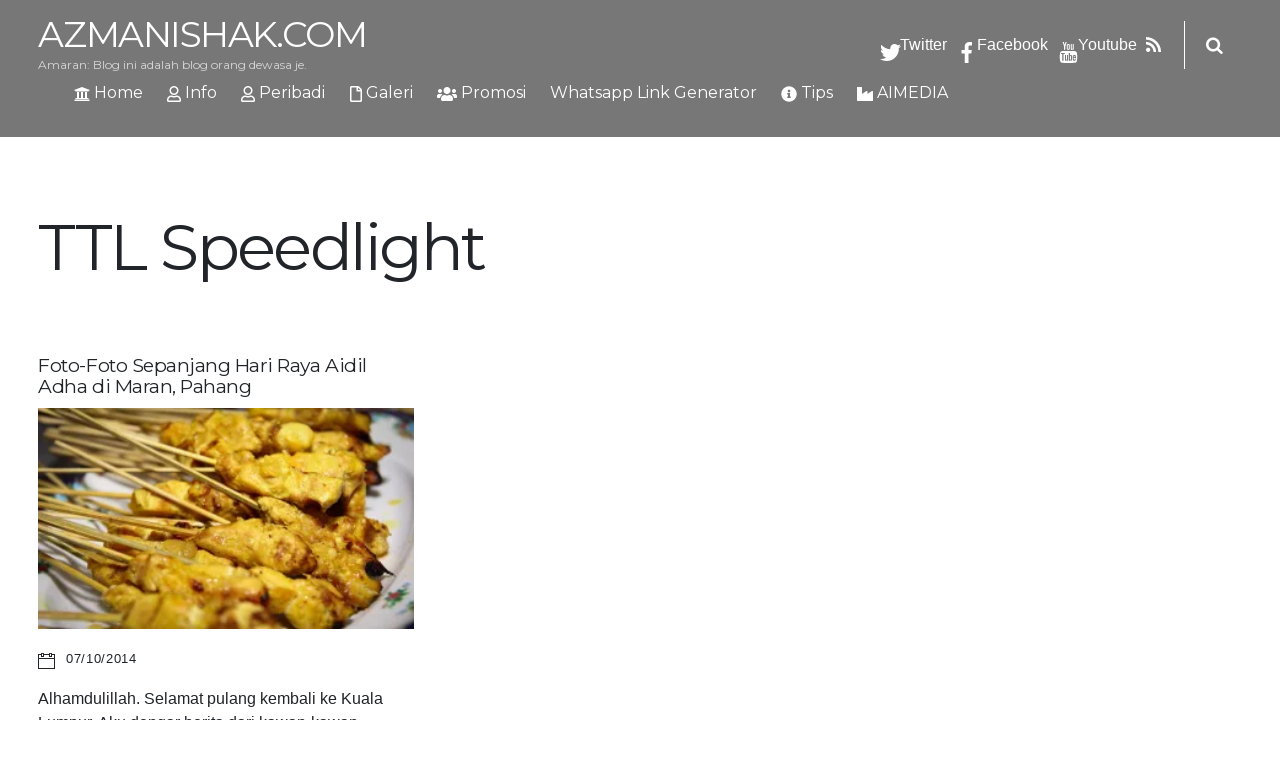

--- FILE ---
content_type: text/html; charset=UTF-8
request_url: https://azmanishak.com/tag/ttl-speedlight
body_size: 10112
content:
<!DOCTYPE html>
<html lang="en-US" prefix="og: http://ogp.me/ns# fb: http://ogp.me/ns/fb# article: http://ogp.me/ns/article#">
<head>
	    <meta charset="UTF-8">
	    <meta name="viewport" content="width=device-width, initial-scale=1">
    <title>TTL Speedlight | AzmanIshak.Com</title>

<!-- SEO Ultimate (http://www.seodesignsolutions.com/wordpress-seo/) -->
	<link rel="canonical" href="https://azmanishak.com/tag/ttl-speedlight" />
	<link rel="author" href="https://plus.google.com/+MuhamadAzmanIshak" />
	<meta name="keywords" content="PhotoBlogger,Photo Blog,Travel Blog,Malaysian Photography Blog,Best Photography Blog,Blog Orang Dewasa,Blog Panas,Gambar-Gambar Panas Sekitar KL,SEO,Wordpress Premium Themes,Online Money" />
<!-- /SEO Ultimate -->

<!-- Jetpack Site Verification Tags -->
	    <style id="tf_lazy_style">
		[data-tf-src]{opacity:0}.tf_svg_lazy{transition:filter .3s linear!important;filter:blur(25px);opacity:1;transform:translateZ(0)}.tf_svg_lazy_loaded{filter:blur(0)}.module[data-lazy],.module[data-lazy] .ui,.module_row[data-lazy]:not(.tb_first),.module_row[data-lazy]:not(.tb_first)>.row_inner,.module_row:not(.tb_first) .module_column[data-lazy],.module_subrow[data-lazy]>.subrow_inner{background-image:none!important}
	    </style>
	    <noscript><style>[data-tf-src]{display:none!important}.tf_svg_lazy{filter:none!important;opacity:1!important}</style></noscript>
	    	    <style id="tf_lazy_common">
							/*chrome bug,prevent run transition on the page loading*/
				body:not(.page-loaded),body:not(.page-loaded) #header,body:not(.page-loaded) a,body:not(.page-loaded) img,body:not(.page-loaded) figure,body:not(.page-loaded) div,body:not(.page-loaded) i,body:not(.page-loaded) li,body:not(.page-loaded) span,body:not(.page-loaded) ul{animation:none!important;transition:none!important}body:not(.page-loaded) #main-nav li .sub-menu{display:none}
				img{max-width:100%;height:auto}
						.tf_fa{display:inline-block;width:1em;height:1em;stroke-width:0;stroke:currentColor;overflow:visible;fill:currentColor;pointer-events:none;vertical-align:middle}#tf_svg symbol{overflow:visible}.tf_lazy{position:relative;visibility:visible;display:block;opacity:.3}.wow .tf_lazy{visibility:hidden;opacity:1;position:static;display:inline}div.tf_audio_lazy audio{visibility:hidden;height:0;display:inline}.mejs-container{visibility:visible}.tf_iframe_lazy{transition:opacity .3s ease-in-out;min-height:10px}.tf_carousel .swiper-wrapper{display:flex}.tf_carousel .swiper-slide{flex-shrink:0;opacity:0}.tf_carousel .tf_lazy{contain:none}.swiper-wrapper>br,.tf_lazy.swiper-wrapper .tf_lazy:after,.tf_lazy.swiper-wrapper .tf_lazy:before{display:none}.tf_lazy:after,.tf_lazy:before{content:'';display:inline-block;position:absolute;width:10px!important;height:10px!important;margin:0 3px;top:50%!important;right:50%!important;left:auto!important;border-radius:100%;background-color:currentColor;visibility:visible;animation:tf-hrz-loader infinite .75s cubic-bezier(.2,.68,.18,1.08)}.tf_lazy:after{width:6px!important;height:6px!important;right:auto!important;left:50%!important;margin-top:3px;animation-delay:-.4s}@keyframes tf-hrz-loader{0%{transform:scale(1);opacity:1}50%{transform:scale(.1);opacity:.6}100%{transform:scale(1);opacity:1}}.tf_lazy_lightbox{position:fixed;background:rgba(11,11,11,.8);color:#ccc;top:0;left:0;display:flex;align-items:center;justify-content:center;z-index:999}.tf_lazy_lightbox .tf_lazy:after,.tf_lazy_lightbox .tf_lazy:before{background:#fff}.tf_video_lazy video{width:100%;height:100%;position:static;object-fit:cover}
		</style>
			<noscript><style>body:not(.page-loaded) #main-nav li .sub-menu{display:block}</style></noscript>
    	    <link rel="preconnect" href="https://fonts.gstatic.com" crossorigin/>
		<link rel="dns-prefetch" href="//www.google-analytics.com"/>
	<link rel="preload" href="https://azmanishak.com/wp-content/uploads/themify-css/concate/3229303443/themify-concate-1623192522.min.css" as="style"><link id="themify_concate-css" rel="stylesheet" href="https://azmanishak.com/wp-content/uploads/themify-css/concate/3229303443/themify-concate-1623192522.min.css"><link rel="preload" href="https://azmanishak.com/wp-content/uploads/themify-css/concate/3229303443/themify-mobile-472224222.min.css" as="style" media="screen and (max-width:900px)"><link id="themify_mobile_concate-css" rel="stylesheet" href="https://azmanishak.com/wp-content/uploads/themify-css/concate/3229303443/themify-mobile-472224222.min.css" media="screen and (max-width:900px)"><link rel="alternate" type="application/rss+xml" title="AzmanIshak.Com &raquo; Feed" href="https://azmanishak.com/feed" />
<link rel="alternate" type="application/rss+xml" title="AzmanIshak.Com &raquo; Comments Feed" href="https://azmanishak.com/comments/feed" />
<link rel="alternate" type="application/rss+xml" title="AzmanIshak.Com &raquo; TTL Speedlight Tag Feed" href="https://azmanishak.com/tag/ttl-speedlight/feed" />
<link rel="preload" href="https://c0.wp.com/p/jetpack/9.4.4/css/jetpack.css" as="style" /><link rel='stylesheet' id='jetpack_css-css'  href='https://c0.wp.com/p/jetpack/9.4.4/css/jetpack.css' media='all' />
<script src='https://c0.wp.com/c/5.5.17/wp-includes/js/jquery/jquery.js' id='jquery-core-js'></script>
<link rel="https://api.w.org/" href="https://azmanishak.com/wp-json/" /><link rel="alternate" type="application/json" href="https://azmanishak.com/wp-json/wp/v2/tags/3075" /><link rel="EditURI" type="application/rsd+xml" title="RSD" href="https://azmanishak.com/xmlrpc.php?rsd" />
<link rel="wlwmanifest" type="application/wlwmanifest+xml" href="https://azmanishak.com/wp-includes/wlwmanifest.xml" /> 
<meta name="generator" content="WordPress 5.5.17" />
<style type='text/css'>img#wpstats{display:none}</style><style>.recentcomments a{display:inline !important;padding:0 !important;margin:0 !important;}</style><script data-ad-client="ca-pub-9421274592379310" async src="https://pagead2.googlesyndication.com/pagead/js/adsbygoogle.js"></script>
<meta property="fb:pages" content="108468423865099" />
<meta property="fb:pages" content="101260706716513" />
<script>
function ithmmWhatsappFunction1() {
var a = document.getElementById("myNo1").value;
document.getElementById("WhatsAppApi1").innerHTML = "https://wa.me/6"+a;
}
function copyLink1() {
var range = document.getSelection().getRangeAt(0);
range.selectNode(document.getElementById("WhatsAppApi1"));
window.getSelection().addRange(range);
document.execCommand("copy");
alert("Link copied!");
}
function ithmmWhatsappFunction2() {
var x = document.getElementById("myText2").value;
var y = document.getElementById("myNo2").value;
var z = x.replace(/ /g, "%20"); 
var zz = z.replace(/(?:\r|\n|\r\n)/g, "%0a"); // "/ /g" global RegExp replace all whitespace in string
document.getElementById("WhatsAppApi2").innerHTML = "https://wa.me/6"+y+"?text="+zz;
}
function copyLink2() {
var range = document.getSelection().getRangeAt(0);
range.selectNode(document.getElementById("WhatsAppApi2"));
window.getSelection().addRange(range);
document.execCommand("copy");
alert("Link copied!");
}
</script>
<link rel="stylesheet" href="https://maxcdn.bootstrapcdn.com/bootstrap/4.0.0/css/bootstrap.min.css" integrity="sha384-Gn5384xqQ1aoWXA+058RXPxPg6fy4IWvTNh0E263XmFcJlSAwiGgFAW/dAiS6JXm" crossorigin="anonymous"><style id="tb_inline_styles">.tb_animation_on{overflow-x:hidden}.themify_builder .wow{visibility:hidden;animation-fill-mode:both}.themify_builder .tf_lax_done{transition-duration:.8s;transition-timing-function:cubic-bezier(.165,.84,.44,1)}.wow.tf_lax_done{animation-fill-mode:backwards}[data-sticky-active].tb_sticky_scroll_active{z-index:1}[data-sticky-active].tb_sticky_scroll_active .hide-on-stick{display:none}@media screen and (min-width:1281px){.hide-desktop{width:0!important;height:0!important;padding:0!important;visibility:hidden!important;margin:0!important;display:table-column!important}}@media screen and (min-width:769px) and (max-width:1280px){.hide-tablet_landscape{width:0!important;height:0!important;padding:0!important;visibility:hidden!important;margin:0!important;display:table-column!important}}@media screen and (min-width:681px) and (max-width:768px){.hide-tablet{width:0!important;height:0!important;padding:0!important;visibility:hidden!important;margin:0!important;display:table-column!important}}@media screen and (max-width:680px){.hide-mobile{width:0!important;height:0!important;padding:0!important;visibility:hidden!important;margin:0!important;display:table-column!important}}</style><noscript><style>.themify_builder .wow,.wow .tf_lazy{visibility:visible!important}</style></noscript></head>
<body class="archive tag tag-ttl-speedlight tag-3075 locale-en-us skin-grey default_width sidebar-none no-home split-scroll-off hidden-view header-horizontal fixed-header-enabled tb_animation_on">

	        		<div class="split-loader tf_w tf_h tf_textc">
		<div class="split-spinner tf_rel"></div>
	</div>
	
	<div id="pagewrap" class="hfeed site tf_box">

		
			<div id="headerwrap" class="tf_box tf_rel tf_w">

				
				<header id="header" class="pagewidth tf_clearfix tf_box tf_rel" itemscope="itemscope" itemtype="https://schema.org/WPHeader">

					
					<div class="logo-wrap tf_inline_b tf_vmiddle">
												    <div id="site-logo"><a href="https://azmanishak.com" title="AzmanIshak.Com"><span>AzmanIshak.Com</span></a></div>						
												    <div id="site-description" class="site-description"><span>Amaran: Blog ini adalah blog orang dewasa je.</span></div>											</div>

											<a id="menu-icon" class="tf_hide" href="#mobile-menu"><span class="menu-icon-inner tf_box tf_rel tf_vmiddle tf_inline_b tf_overflow"></span></a>

						<div id="mobile-menu" class="sidemenu sidemenu-off tf_vmiddle tf_scrollbar">

							
														    							    <div id="searchform-wrap" class="tf_right tf_rel">
								<form method="get" id="searchform" action="https://azmanishak.com/">

	<i class="icon-search"></i>

	<input type="text" name="s" id="s" title="Search" value="" />

</form>							    </div>
							
															<div class="social-widget">
								    <div id="themify-social-links-2" class="widget themify-social-links"><ul class="social-links horizontal">
							<li class="social-link-item twitter font-icon icon-medium">
								<a href="http://twitter.com/azmanishak" aria-label="twitter" target="_blank" rel="noopener"><i><svg  aria-label="Twitter" role="img" class="tf_fa tf-fab-twitter"><use href="#tf-fab-twitter"></use></svg></i>  Twitter</a>
							</li>
							<!-- /themify-link-item -->
							<li class="social-link-item facebook font-icon icon-medium">
								<a href="http://fb.me/aimedianet" aria-label="facebook" target="_blank" rel="noopener"><i><svg  aria-label="Facebook" role="img" class="tf_fa tf-fab-facebook"><use href="#tf-fab-facebook"></use></svg></i>  Facebook</a>
							</li>
							<!-- /themify-link-item -->
							<li class="social-link-item youtube font-icon icon-medium">
								<a href="https://www.youtube.com/user/azmanishak" aria-label="youtube" target="_blank" rel="noopener"><i><svg  aria-label="Youtube" role="img" class="tf_fa tf-ti-youtube"><use href="#tf-ti-youtube"></use></svg></i>  Youtube</a>
							</li>
							<!-- /themify-link-item --></ul></div>								    									  	    <div class="rss"><a href="https://azmanishak.com/feed"><svg  aria-label="RSS" role="img" class="tf_fa tf-fas-rss"><use href="#tf-fas-rss"></use></svg><span class="screen-reader-text">RSS</span></a></div>
	    								    								</div>
								<!-- /.social-widget -->
							
															<nav id="main-nav-wrap" class="tf_inline_b tf_vmiddle" itemscope="itemscope" itemtype="https://schema.org/SiteNavigationElement">
									<ul id="main-nav" class="main-nav tf_clearfix tf_box"><li id="menu-item-6428" class="menu-item-custom-6428 menu-item menu-item-type-custom menu-item-object-custom menu-item-home menu-item-6428"><a href="http://azmanishak.com/"><i> <svg  aria-hidden="true" class="tf_fa tf-fas-university"><use href="#tf-fas-university"></use></svg></i> Home</a></li>
<li id="menu-item-5224" class="menu-item-page-18 menu-item menu-item-type-post_type menu-item-object-page menu-item-5224"><a href="https://azmanishak.com/about-me"><i> <svg  aria-hidden="true" class="tf_fa tf-far-user-secret"><use href="#tf-far-user-secret"></use></svg></i> Info</a></li>
<li id="menu-item-5229" class="menu-item-category-2043 menu-item menu-item-type-taxonomy menu-item-object-category menu-item-5229"><a href="https://azmanishak.com/category/motivasi-diri"><i> <svg  aria-hidden="true" class="tf_fa tf-far-user-plus"><use href="#tf-far-user-plus"></use></svg></i> Peribadi</a></li>
<li id="menu-item-5241" class="menu-item-custom-5241 menu-item menu-item-type-custom menu-item-object-custom menu-item-has-children has-sub-menu menu-item-5241"><a href="#"><i> <svg  aria-hidden="true" class="tf_fa tf-far-file-image-o"><use href="#tf-far-file-image-o"></use></svg></i> Galeri<span class="child-arrow closed"></span></a>
<ul class="sub-menu">
	<li id="menu-item-5225" class="menu-item-category-3 menu-item menu-item-type-taxonomy menu-item-object-category menu-item-5225 menu-category-3-parent-5241"><a href="https://azmanishak.com/category/anak">Anak</a></li>
	<li id="menu-item-5226" class="menu-item-category-2141 menu-item menu-item-type-taxonomy menu-item-object-category menu-item-5226 menu-category-2141-parent-5241"><a href="https://azmanishak.com/category/fotografi/bigpicture">BigPicture</a></li>
	<li id="menu-item-5227" class="menu-item-category-2129 menu-item menu-item-type-taxonomy menu-item-object-category menu-item-5227 menu-category-2129-parent-5241"><a href="https://azmanishak.com/category/fotografi">Fotografi</a></li>
</ul>
</li>
<li id="menu-item-5228" class="menu-item-category-2052 menu-item menu-item-type-taxonomy menu-item-object-category menu-item-5228"><a href="https://azmanishak.com/category/promosi"><i> <svg  aria-hidden="true" class="tf_fa tf-fas-users"><use href="#tf-fas-users"></use></svg></i> Promosi</a></li>
<li id="menu-item-9632" class="menu-item-page-9631 menu-item menu-item-type-post_type menu-item-object-page menu-item-9632"><a href="https://azmanishak.com/whatsapp-generator">Whatsapp Link Generator</a></li>
<li id="menu-item-5250" class="menu-item-custom-5250 menu-item menu-item-type-custom menu-item-object-custom menu-item-has-children has-sub-menu menu-item-5250"><a href="#"><i> <svg  aria-hidden="true" class="tf_fa tf-fas-info-circle"><use href="#tf-fas-info-circle"></use></svg></i> Tips<span class="child-arrow closed"></span></a>
<ul class="sub-menu">
	<li id="menu-item-6576" class="menu-item-category-2370 menu-item menu-item-type-taxonomy menu-item-object-category menu-item-6576 menu-category-2370-parent-5250"><a href="https://azmanishak.com/category/info">Info</a></li>
	<li id="menu-item-5230" class="menu-item-category-2053 menu-item menu-item-type-taxonomy menu-item-object-category menu-item-5230 menu-category-2053-parent-5250"><a href="https://azmanishak.com/category/komputer-informasi">Komputer &#038; Informasi</a></li>
	<li id="menu-item-5251" class="menu-item-category-4 menu-item menu-item-type-taxonomy menu-item-object-category menu-item-5251 menu-category-4-parent-5250"><a href="https://azmanishak.com/category/blogtutorial">Blog &#038; Tutorial</a></li>
</ul>
</li>
<li id="menu-item-5762" class="menu-item-custom-5762 menu-item menu-item-type-custom menu-item-object-custom menu-item-5762"><a href="http://aimedia.my"><i> <svg  aria-hidden="true" class="tf_fa tf-fas-industry"><use href="#tf-fas-industry"></use></svg></i> AIMEDIA</a></li>
</ul>									<!-- /#main-nav -->
								</nav>
							
								<a id="menu-icon-close" class="tf_hide" href="#mobile-menu"></a>

							
						</div>
						<!-- /#mobile-menu -->
					
					
				</header>
				<!-- /#header -->

				
			</div>
			<!-- /#headerwrap -->

		
		<div id="body" class="tf_clearfix tf_box tf_clear tf_mw">

		    <!-- layout-container -->
<div id="layout" class="pagewidth tf_clearfix tf_box tf_w">
        <!-- content -->
    <main id="content" class="tf_clearfix tf_box">
	 <h1 itemprop="name" class="page-title">TTL Speedlight </h1>		    <div  id="loops-wrapper" class="loops-wrapper grid3 masonry tf_clear tf_clearfix" data-lazy="1">
							<article id="post-9289" class="post tf_clearfix post-9289 type-post status-publish format-standard has-post-thumbnail hentry category-anak category-bigpicture category-fotografi tag-album-adabi tag-album-rempah-ratus tag-blogger-fotografi-malaysia tag-gambar-dari-kuala-lumpur-ke-karak tag-gambar-jem-dari-karak tag-gold-reflector tag-hari-raya-aidiladha-2014 tag-jem-teruk-dari-karak tag-maran-pahang tag-photoblogger-project tag-tol-bentong tag-ttl-speedlight tag-white-reflector has-post-title has-post-date has-post-category has-post-tag has-post-comment has-post-author ">
	

	<div class="post-content">

		
			
			<p class="post-meta entry-meta">
			    			</p>

			<h2 class="post-title entry-title"><a href="https://azmanishak.com/anak/foto-foto-sepanjang-hari-raya-aidil-adha-di-maran-pahang.html">Foto-Foto Sepanjang Hari Raya Aidil Adha di Maran, Pahang</a></h2>
										<figure class="post-image tf_clearfix">
			    								<a href="https://azmanishak.com/anak/foto-foto-sepanjang-hari-raya-aidil-adha-di-maran-pahang.html">
								<img decoding="async" data-tf-not-load="1" src="https://azmanishak.com/wp-content/uploads/2014/10/stock-photo-forest-vegitables11-640x426-306x180.jpg" width="306" height="180" class="wp-post-image wp-image-9307" title="stock-photo-forest-vegitables11" alt="stock-photo-forest-vegitables11" srcset="https://i1.wp.com/azmanishak.com/wp-content/uploads/2014/10/stock-photo-forest-vegitables11.jpg?resize=306%2C180&amp;ssl=1 306w, https://i1.wp.com/azmanishak.com/wp-content/uploads/2014/10/stock-photo-forest-vegitables11.jpg?zoom=2&amp;resize=306%2C180 612w, https://i1.wp.com/azmanishak.com/wp-content/uploads/2014/10/stock-photo-forest-vegitables11.jpg?zoom=3&amp;resize=306%2C180 918w" sizes="(max-width: 306px) 100vw, 306px" />								    				</a>
							    			</figure>
						
							<p class="post-meta entry-meta">

					
					<span class="post-meta-inline">
													<time datetime="2014-10-07" class="post-date entry-date updated">07/10/2014</time>
																	</span>

				</p>
				<!-- /post-meta -->
			
		
			<div class="entry-content">

        
		<p>Alhamdulillah. Selamat pulang kembali ke Kuala Lumpur. Aku dengar berita dari kawan-kawan semalam, jalan jem agak teruk sepanjang Karak menghala ke Bentong. Sebab tu aku extend cuti aku lebih satu hari sebab nak elakkan serabut perut menghadapi jem yang tak ingat. Mengikut peraturan tahunan, raya tahun ni, sepatutnye aku balik Kedah. Tapi last minit plan, [&hellip;]</p>

		
	    
	</div><!-- /.entry-content -->
	
	</div>
	<!-- /.post-content -->
	
</article>
<!-- /.post -->
					    </div>
		    </main>
    <!-- /content -->
    </div>
<!-- /layout-container -->
			</div>
			<!-- /body -->

			
			    <div id="footerwrap" class="tf_box tf_clear">

					
					<footer id="footer" class="pagewidth tf_clearfix tf_box tf_rel" itemscope="itemscope" itemtype="https://schema.org/WPFooter">
						
						<div class="back-top tf_textc tf_abs"><a href="#header"></a></div>
						<div class="footer_inner">
							
															<div class="footer-widgets-wrap">
										<div class="footer-widgets tf_clearfix tf_clear">
								<div class="col3-1 first">
							</div>
								<div class="col3-1">
							</div>
								<div class="col3-1">
							</div>
		
	</div>
	<!-- /.footer-widgets -->

								</div>
							

							
							<div class="footer-text tf_clearfix">
								<div class="one">&copy; <a href="https://azmanishak.com">AzmanIshak.Com</a> 2026</div><div class="two">Powered by <a href="http://wordpress.org">WordPress</a> &bull; <a href="https://themify.me">Themify WordPress Themes</a></div>							</div>
							<!-- /footer-text -->

													</div>
					</footer>
					<!-- /#footer -->

					
				</div>
				<!-- /#footerwrap -->

			
		</div>
		<!-- /#pagewrap -->
        <!-- SCHEMA BEGIN --><script type="application/ld+json">[{"@context":"https:\/\/schema.org","@type":"Article","mainEntityOfPage":{"@type":"WebPage","@id":"https:\/\/azmanishak.com\/anak\/foto-foto-sepanjang-hari-raya-aidil-adha-di-maran-pahang.html"},"headline":"Foto-Foto Sepanjang Hari Raya Aidil Adha di Maran, Pahang","datePublished":"2014-10-07T21:04:32+08:00","dateModified":"2014-10-07T21:04:32+08:00","author":{"@type":"Person","name":"Azman Ishak"},"publisher":{"@type":"Organization","name":"","logo":{"@type":"ImageObject","url":"","width":0,"height":0}},"description":"Alhamdulillah. Selamat pulang kembali ke Kuala Lumpur. Aku dengar berita dari kawan-kawan semalam, jalan jem agak teruk sepanjang Karak menghala ke Bentong. Sebab tu aku extend cuti aku lebih satu hari sebab nak elakkan serabut perut menghadapi jem yang tak ingat. Mengikut peraturan tahunan, raya tahun ni, sepatutnye aku balik Kedah. Tapi last minit plan, [&hellip;]","image":{"@type":"ImageObject","url":"https:\/\/i1.wp.com\/azmanishak.com\/wp-content\/uploads\/2014\/10\/stock-photo-forest-vegitables11.jpg?fit=640%2C426&ssl=1","width":640,"height":426}}]</script><!-- /SCHEMA END -->		
        <!-- wp_footer -->
		<div id="su-footer-links" style="text-align: center;"></div>			<!--googleoff:all-->
			<!--noindex-->
			<script type="text/template" id="tf_vars">
				var tbLocalScript = {"builder_url":"https://azmanishak.com/wp-content/themes/themify-split/themify/themify-builder","css_module_url":"https://azmanishak.com/wp-content/themes/themify-split/themify/themify-builder/css/modules/","js_module_url":"https://azmanishak.com/wp-content/themes/themify-split/themify/themify-builder/js/modules/","js_modules":{"fwr":"https://azmanishak.com/wp-content/themes/themify-split/themify/themify-builder/js/modules/fullwidthRows.js","bgs":"https://azmanishak.com/wp-content/themes/themify-split/themify/themify-builder/js/modules/backgroundSlider.js","fwv":"https://azmanishak.com/wp-content/themes/themify-split/themify/themify-builder/js/modules/fullwidthvideo.js","feature":"https://azmanishak.com/wp-content/themes/themify-split/themify/themify-builder/js/modules/feature.js","parallax":"https://azmanishak.com/wp-content/themes/themify-split/themify/themify-builder/js/modules/parallax.js","bgzs":"https://azmanishak.com/wp-content/themes/themify-split/themify/themify-builder/js/modules/bgzoom_scroll.js","bgzoom":"https://azmanishak.com/wp-content/themes/themify-split/themify/themify-builder/js/modules/bgzoom.js","gallery":"https://azmanishak.com/wp-content/themes/themify-split/themify/themify-builder/js/modules/gallery.js","menu":"https://azmanishak.com/wp-content/themes/themify-split/themify/themify-builder/js/modules/menu.js","read":"https://azmanishak.com/wp-content/themes/themify-split/themify/themify-builder/js/modules/readMore.js","sticky":"https://azmanishak.com/wp-content/themes/themify-split/themify/themify-builder/js/modules/sticky.js","alert":"https://azmanishak.com/wp-content/themes/themify-split/themify/themify-builder/js/modules/alert.js","tab":"https://azmanishak.com/wp-content/themes/themify-split/themify/themify-builder/js/modules/tab.js","accordion":"https://azmanishak.com/wp-content/themes/themify-split/themify/themify-builder/js/modules/accordion.js","oc":"https://azmanishak.com/wp-content/themes/themify-split/themify/themify-builder/js/modules/overlay-content.js","video":"https://azmanishak.com/wp-content/themes/themify-split/themify/themify-builder/js/modules/video.js","sh":"https://azmanishak.com/wp-content/themes/themify-split/themify/themify-builder/js/themify.scroll-highlight.js"},"breakpoints":{"tablet_landscape":[769,1280],"tablet":[681,768],"mobile":680},"fullwidth_support":"","addons":[]};
var themifyScript = {"sticky_header":"","pageLoaderEffect":"1","infinityEnabled":"1","autoInfinite":"auto","infiniteURL":"1"};
var themify_vars = {"version":"5.2.5","url":"https://azmanishak.com/wp-content/themes/themify-split/themify","wp":"5.5.17","ajax_url":"https://azmanishak.com/wp-admin/admin-ajax.php","includesURL":"https://azmanishak.com/wp-includes/","emailSub":"Check this out!","lightbox":{"i18n":{"tCounter":"%curr% of %total%"}},"s_v":"5.3.7","a_v":"3.6.2","i_v":"4.1.4","js_modules":{"fxh":"https://azmanishak.com/wp-content/themes/themify-split/themify/js/modules/fixedheader.js","lb":"https://azmanishak.com/wp-content/themes/themify-split/themify/js/lightbox.min.js","gal":"https://azmanishak.com/wp-content/themes/themify-split/themify/js/themify.gallery.js","sw":"https://azmanishak.com/wp-content/themes/themify-split/themify/js/modules/swiper/swiper.min.js","tc":"https://azmanishak.com/wp-content/themes/themify-split/themify/js/modules/themify.carousel.js","map":"https://azmanishak.com/wp-content/themes/themify-split/themify/js/modules/map.js","img":"https://azmanishak.com/wp-content/themes/themify-split/themify/js/modules/jquery.imagesloaded.min.js","at":"https://azmanishak.com/wp-content/themes/themify-split/themify/js/modules/autoTiles.js","iso":"https://azmanishak.com/wp-content/themes/themify-split/themify/js/modules/isotop.js","inf":"https://azmanishak.com/wp-content/themes/themify-split/themify/js/modules/infinite.js","lax":"https://azmanishak.com/wp-content/themes/themify-split/themify/js/modules/lax.js","video":"https://azmanishak.com/wp-content/themes/themify-split/themify/js/modules/video-player.js","audio":"https://azmanishak.com/wp-content/themes/themify-split/themify/js/modules/audio-player.js","side":"https://azmanishak.com/wp-content/themes/themify-split/themify/js/modules/themify.sidemenu.js","edge":"https://azmanishak.com/wp-content/themes/themify-split/themify/js/modules/edge.Menu.js","wow":"https://azmanishak.com/wp-content/themes/themify-split/themify/js/modules/tf_wow.js","share":"https://azmanishak.com/wp-content/themes/themify-split/themify/js/modules/sharer.js","mega":"https://azmanishak.com/wp-content/themes/themify-split/themify/js/modules/megamenu.js","drop":"https://azmanishak.com/wp-content/themes/themify-split/themify/js/modules/themify.dropdown.js","wc":"https://azmanishak.com/wp-content/themes/themify-split/themify/js/modules/wc.js"},"css_modules":{"sw":"https://azmanishak.com/wp-content/themes/themify-split/themify/css/swiper/swiper.css","an":"https://azmanishak.com/wp-content/themes/themify-split/themify/css/animate.min.css","video":"https://azmanishak.com/wp-content/themes/themify-split/themify/css/modules/video.css","audio":"https://azmanishak.com/wp-content/themes/themify-split/themify/css/modules/audio.css","drop":"https://azmanishak.com/wp-content/themes/themify-split/themify/css/modules/dropdown.css","lb":"https://azmanishak.com/wp-content/themes/themify-split/themify/css/lightbox.css"},"is_min":"1","wp_embed":"https://azmanishak.com/wp-includes/js/wp-embed.min.js","theme_js":"https://azmanishak.com/wp-content/themes/themify-split/js/themify.script.js","theme_v":"5.2.9","theme_url":"https://azmanishak.com/wp-content/themes/themify-split","menu_point":"900","done":{"tb_parallax":true,"tf_grid_theme_grid3":true,"tf_grid_grid3":true}};			</script>
			<!--/noindex-->
			<!--googleon:all-->
			<script nomodule defer src="https://azmanishak.com/wp-content/themes/themify-split/themify/js/modules/fallback.js"></script>
			<script defer="defer" src='https://azmanishak.com/wp-content/themes/themify-split/themify/js/main.js?ver=5.2.5' id='themify-main-script-js'></script>
<script src='https://c0.wp.com/p/jetpack/9.4.4/_inc/build/photon/photon.min.js' id='jetpack-photon-js'></script>
<svg id="tf_svg" style="display:none"><defs><symbol id="tf-fab-twitter" viewBox="0 0 32 32"><path d="M28.688 9.5q.063.25.063.813 0 3.313-1.25 6.594t-3.531 6-5.906 4.406-8 1.688q-5.5 0-10.063-2.938.688.063 1.563.063 4.563 0 8.188-2.813-2.188 0-3.844-1.281t-2.281-3.219q.625.063 1.188.063.875 0 1.75-.188-1.5-.313-2.688-1.25t-1.875-2.281-.688-2.906v-.125q1.375.813 2.938.875-2.938-2-2.938-5.5 0-1.75.938-3.313Q4.69 7.251 8.221 9.063t7.531 2q-.125-.75-.125-1.5 0-2.688 1.906-4.625T22.127 3q2.875 0 4.813 2.063 2.25-.438 4.188-1.563-.75 2.313-2.875 3.625 1.875-.25 3.75-1.063-1.375 2-3.313 3.438z"></path></symbol><symbol id="tf-fab-facebook" viewBox="0 0 17 32"><path d="M13.5 5.313q-1.125 0-1.781.375t-.844.938-.188 1.438v3.938H16l-.75 5.688h-4.563v14.313H4.812V17.69H-.001v-5.688h4.813v-4.5q0-3.563 2-5.531T12.125.002q2.688 0 4.375.25v5.063h-3z"></path></symbol><symbol id="tf-ti-youtube" viewBox="0 0 32 32"><path d="M15.625 12.063c-.813 0-1.438-.25-1.875-.875-.313-.5-.5-1.188-.5-2.125V5.938c0-.938.188-1.625.5-2.063.438-.625 1.063-.938 1.875-.938s1.438.313 1.875.938c.375.438.5 1.125.5 2.063v3.125c0 .938-.125 1.688-.5 2.125-.438.625-1.063.875-1.875.875zm-.75-6.438v3.75c0 .813.25 1.25.75 1.25.563 0 .75-.438.75-1.25v-3.75c0-.813-.188-1.25-.75-1.25-.5 0-.75.438-.75 1.25zm4.625 5.813c.125.438.5.625 1.063.625s1.188-.313 1.813-1.063v.938h1.625V3.063h-1.625v6.813c-.375.5-.688.75-1 .75-.25 0-.375-.125-.375-.375-.063-.063-.063-.25-.063-.625V3.063h-1.625v7c0 .688.063 1.125.188 1.375zm6.188 10.812c0-.813-.313-1.25-.813-1.25-.563 0-.813.438-.813 1.25v.813h1.625v-.813zM8.188 3.313c.563 1.688.938 2.938 1.125 3.813v4.813h1.75V7.126L13.251.001h-1.813l-1.25 4.688L8.938.001H7.063c.375 1.125.75 2.25 1.125 3.313zm20.562 13.25c.5 2 .5 4.125.5 6.25 0 2-.063 4.25-.5 6.25-.313 1.375-1.438 2.438-2.813 2.563-3.313.375-6.625.375-9.938.375s-6.625 0-9.938-.375c-1.375-.125-2.5-1.188-2.813-2.563-.5-2-.5-4.25-.5-6.25 0-2.125.063-4.25.5-6.25.313-1.438 1.438-2.5 2.875-2.625 3.25-.375 6.563-.375 9.875-.375s6.625 0 9.938.375c1.375.125 2.5 1.188 2.813 2.625zm-18.437 1.75v-1.625H4.75v1.625h1.875v10.188h1.813V18.313h1.875zM15.125 28.5v-8.813h-1.563v6.75c-.375.5-.688.75-1 .75-.25 0-.375-.125-.375-.375-.063-.063-.063-.25-.063-.625v-6.5h-1.563v7c0 .625.063 1 .125 1.25.125.5.5.688 1.063.688s1.188-.375 1.813-1.063v.938h1.563zm6.063-2.625v-3.563c0-.813 0-1.375-.125-1.75-.188-.625-.625-1-1.25-1s-1.188.313-1.688 1v-3.875h-1.563V28.5h1.563v-.875c.563.688 1.063 1 1.688 1s1.063-.313 1.25-1c.125-.375.125-.938.125-1.75zm6.062-1.5v-1.813c0-.938-.125-1.625-.5-2.063-.438-.625-1.063-.938-1.875-.938s-1.438.313-1.938.938c-.313.438-.5 1.125-.5 2.063v3.063c0 .938.188 1.688.563 2.063.438.625 1.063.938 1.938.938.813 0 1.5-.313 1.875-.938.25-.313.375-.625.375-1 .063-.125.063-.5.063-1v-.25h-1.625c0 .625 0 1-.063 1.125-.063.375-.313.625-.688.625-.563 0-.813-.438-.813-1.25v-1.563h3.188zm-7.625-2.187c0-.75-.25-1.188-.688-1.188-.25 0-.563.125-.813.438v5.375c.25.25.563.375.813.375.438 0 .688-.375.688-1.188v-3.813z"></path></symbol><symbol id="tf-fas-rss" viewBox="0 0 28 32"><path d="M8 25.969q0 1.656-1.156 2.844t-2.813 1.188-2.844-1.188-1.188-2.844 1.188-2.813T4.031 22t2.813 1.156T8 25.969zm11 2.969q0 .438-.281.75t-.719.313h-3q-.438 0-.719-.281T14 29.064q-.375-5.25-4.094-8.969T.937 16.001q-.375 0-.656-.281T0 15.001v-3q0-.438.313-.719t.75-.281q7.25.438 12.375 5.563t5.563 12.375zm9 0q0 .438-.281.75t-.719.313h-3q-.438 0-.719-.281T23 29.064q-.375-9-6.719-15.344T.937 7.001q-.375 0-.656-.281T0 6.001v-3q0-.438.313-.719t.75-.281q5.375.188 10.281 2.406t8.5 5.781 5.781 8.469T28 28.938z"></path></symbol><symbol id="tf-fas-university" viewBox="0 0 32 32"><path d="M31 8v1q0 .5-.5.5H29v.75q0 .75-.75.75H3.75Q3 11 3 10.25V9.5H1.5Q1 9.5 1 9V8q0-.313.313-.438l14.5-5.5q.063-.063.188-.063t.188.063l14.5 5.5q.313.125.313.438zm-1.5 19q.625 0 1.063.438t.438 1.063v1q0 .5-.5.5h-29q-.5 0-.5-.5v-1q0-.625.438-1.063T2.502 27h27zM6 12h4v12h4V12h4v12h4V12h4v12h2.25q.75 0 .75.75V26H3v-1.25q0-.75.75-.75H6V12z"></path></symbol><symbol id="tf-far-user-secret" viewBox="0 0 28 32"><path d="M19.625 19q3.438 0 5.906 2.469T28 27.375V29q0 1.25-.875 2.125T25 32H3q-1.25 0-2.125-.875T0 29v-1.625q0-3.438 2.469-5.906T8.375 19q.813 0 2.406.5T14 20t3.25-.5 2.375-.5zM25 29v-1.625q0-2.188-1.594-3.781T19.625 22q-.188 0-1.969.5T14 23t-3.656-.5-1.969-.5q-2.188 0-3.781 1.594T3 27.375V29h22zM14 18q-3.75 0-6.375-2.625T5 9t2.625-6.375T14 0t6.375 2.625T23 9t-2.625 6.375T14 18zm0-15q-2.5 0-4.25 1.75T8 9t1.75 4.25T14 15t4.25-1.75T20 9t-1.75-4.25T14 3z"></path></symbol><symbol id="tf-far-user-plus" viewBox="0 0 28 32"><path d="M19.625 19q3.438 0 5.906 2.469T28 27.375V29q0 1.25-.875 2.125T25 32H3q-1.25 0-2.125-.875T0 29v-1.625q0-3.438 2.469-5.906T8.375 19q.813 0 2.406.5T14 20t3.25-.5 2.375-.5zM25 29v-1.625q0-2.188-1.594-3.781T19.625 22q-.188 0-1.969.5T14 23t-3.656-.5-1.969-.5q-2.188 0-3.781 1.594T3 27.375V29h22zM14 18q-3.75 0-6.375-2.625T5 9t2.625-6.375T14 0t6.375 2.625T23 9t-2.625 6.375T14 18zm0-15q-2.5 0-4.25 1.75T8 9t1.75 4.25T14 15t4.25-1.75T20 9t-1.75-4.25T14 3z"></path></symbol><symbol id="tf-far-file-image-o" viewBox="0 0 24 32"><path d="M23.125 6.125Q24 7 24 8.25V29q0 1.25-.875 2.125T21 32H3q-1.25 0-2.125-.875T0 29V3Q0 1.75.875.875T3 0h12.75Q17 0 17.875.875zM20.75 8L16 3.25V8h4.75zM3 29h18V11h-6.5q-.625 0-1.063-.438t-.438-1.063v-6.5h-10v26z"></path></symbol><symbol id="tf-fas-users" viewBox="0 0 40 32"><path d="M6 14q-1.625 0-2.813-1.188T1.999 9.999t1.188-2.813T6 5.998t2.813 1.188 1.188 2.813-1.188 2.813T6 14zm28 0q-1.625 0-2.813-1.188t-1.188-2.813 1.188-2.813T34 5.998t2.813 1.188 1.188 2.813-1.188 2.813T34 14zm2 2q1.625 0 2.813 1.188t1.188 2.813v2q0 .813-.594 1.406t-1.406.594h-4.125q-.188-1.438-.813-2.75t-1.625-2.344-2.25-1.719Q30.376 16 32.001 16h4zm-16 0q-2.875 0-4.938-2.063t-2.063-4.938 2.063-4.938T20 1.998t4.938 2.063 2.063 4.938-2.063 4.938T20 16zm4.813 2q3 0 5.094 2.094t2.094 5.094v1.813q0 1.25-.875 2.125t-2.125.875h-18q-1.25 0-2.125-.875t-.875-2.125v-1.813q0-3 2.094-5.094T15.189 18h.563q2.063 1 4.25 1t4.25-1h.563zm-14-.812q-1.875 1-3.125 2.813t-1.563 4H2q-.813 0-1.406-.594T0 22.001v-2q0-1.625 1.188-2.813T4.001 16h4q1.625 0 2.813 1.188z"></path></symbol><symbol id="tf-fas-info-circle" viewBox="0 0 32 32"><path d="M16 .5q6.438 0 10.969 4.531T31.5 16t-4.531 10.969T16 31.5 5.031 26.969.5 16 5.031 5.031 16 .5zm0 6.875q-1.063 0-1.844.781T13.375 10t.781 1.844 1.844.781 1.844-.781.781-1.844-.781-1.844T16 7.375zm3.5 15.875v-1.5q0-.75-.75-.75H18v-6.25q0-.75-.75-.75h-4q-.75 0-.75.75v1.5q0 .75.75.75H14v4h-.75q-.75 0-.75.75v1.5q0 .75.75.75h5.5q.75 0 .75-.75z"></path></symbol><symbol id="tf-fas-industry" viewBox="0 0 32 32"><path d="M29.688 10.25q.75-.5 1.531-.063T32 11.5v17q0 .625-.438 1.063t-1.063.438h-29q-.625 0-1.063-.438T-.002 28.5v-25q0-.625.438-1.063t1.063-.438h7q.625 0 1.063.438T10 3.5v12.25l8.688-5.5q.75-.5 1.531-.063T21 11.5v4.25z"></path></symbol><style id="tf_fonts_style">.tf_fa.tf-fab-twitter{width:0.998046875em}.tf_fa.tf-fab-facebook{width:0.98em}.tf_fa.tf-fas-rss{width:0.875em}.tf_fa.tf-far-user-secret{width:0.875em}.tf_fa.tf-far-user-plus{width:0.875em}.tf_fa.tf-far-file-image-o{width:0.75em}.tf_fa.tf-fas-users{width:1.25em}</style></defs></svg>			<link rel="preload" href="https://azmanishak.com/wp-content/themes/themify-split/js/themify.script.js?ver=5.2.9" as="script"/> 
						<link rel="prefetch" href="https://azmanishak.com/wp-content/themes/themify-split/themify/js/modules/jquery.imagesloaded.min.js?ver=4.1.4" as="script"/> 
						<link rel="preload" href="https://azmanishak.com/wp-content/uploads/2014/10/stock-photo-forest-vegitables11-640x426-306x180.jpg" as="image"/> 
			

<link rel="preload" as="style" href="https://fonts.googleapis.com/css?family=Montserrat:400,700%7CRoboto+Slab:700,400%7CSorts+Mill+Goudy:400,400i&display=swap"/><link id="themify-google-fonts-css" rel="stylesheet" href="https://fonts.googleapis.com/css?family=Montserrat:400,700%7CRoboto+Slab:700,400%7CSorts+Mill+Goudy:400,400i&display=swap"/><script src='https://stats.wp.com/e-202604.js' defer></script>
<script>
	_stq = window._stq || [];
	_stq.push([ 'view', {v:'ext',j:'1:9.4.4',blog:'10875199',post:'0',tz:'8',srv:'azmanishak.com'} ]);
	_stq.push([ 'clickTrackerInit', '10875199', '0' ]);
</script>
	</body>
</html>

--- FILE ---
content_type: text/html; charset=utf-8
request_url: https://www.google.com/recaptcha/api2/aframe
body_size: 257
content:
<!DOCTYPE HTML><html><head><meta http-equiv="content-type" content="text/html; charset=UTF-8"></head><body><script nonce="WyE4Be2At_vSE1haF9-sKQ">/** Anti-fraud and anti-abuse applications only. See google.com/recaptcha */ try{var clients={'sodar':'https://pagead2.googlesyndication.com/pagead/sodar?'};window.addEventListener("message",function(a){try{if(a.source===window.parent){var b=JSON.parse(a.data);var c=clients[b['id']];if(c){var d=document.createElement('img');d.src=c+b['params']+'&rc='+(localStorage.getItem("rc::a")?sessionStorage.getItem("rc::b"):"");window.document.body.appendChild(d);sessionStorage.setItem("rc::e",parseInt(sessionStorage.getItem("rc::e")||0)+1);localStorage.setItem("rc::h",'1768798569105');}}}catch(b){}});window.parent.postMessage("_grecaptcha_ready", "*");}catch(b){}</script></body></html>

--- FILE ---
content_type: text/css
request_url: https://azmanishak.com/wp-content/uploads/themify-css/concate/3229303443/themify-concate-1623192522.min.css
body_size: 13848
content:
@charset "UTF-8";
/*/css/base.min.css*/
.tf_loader{width:1em;height:1em;overflow:hidden;display:inline-block;vertical-align:middle;position:relative}.tf_loader:before{content:'';width:100%;height:100%;position:absolute;top:0;left:0;text-indent:-9999em;border-radius:50%;box-sizing:border-box;border:.15em solid rgba(149,149,149,.2);border-left-color:rgba(149,149,149,.6);animation:tf_loader 1.1s infinite linear}@keyframes tf_loader{0%{transform:rotate(0)}100%{transform:rotate(360deg)}}.tf_clear{clear:both}.tf_left{float:left}.tf_right{float:right}.tf_textl{text-align:left}.tf_textr{text-align:right}.tf_textc{text-align:center}.tf_textj{text-align:justify}.tf_text_dec{text-decoration:none}.tf_hide{display:none}.tf_hidden{visibility:hidden}.tf_block{display:block}.tf_inline_b{display:inline-block}.tf_vmiddle{vertical-align:middle}.tf_mw{max-width:100%}.tf_w{width:100%}.tf_h{height:100%}.tf_overflow{overflow:hidden}.tf_box{box-sizing:border-box}.tf_abs{position:absolute;top:0;left:0;right:0;bottom:0}.tf_rel{position:relative}.tf_opacity{opacity:0}.tf_clearfix:after{content:"";display:table;clear:both}.loops-wrapper>.post,.woocommerce ul.loops-wrapper.products>li.product{float:left;box-sizing:border-box;margin-left:3.2%;margin-right:0;margin-bottom:3.2%;clear:none}.woocommerce .loops-wrapper.no-gutter.products>.product,body .loops-wrapper.no-gutter>.post{margin:0}.woocommerce .loops-wrapper.products.list-post>.product{margin-left:0}.tf_scrollbar{scroll-behavior:smooth;--tf_scroll_color:rgba(137, 137, 137, .2);--tf_scroll_color_hover:rgba(137, 137, 137, .4);--tf_scroll_w:10px;--tf_scroll_h:10px;scrollbar-color:var(--tf_scroll_color) transparent;scrollbar-width:thin}.tf_scrollbar::-webkit-scrollbar{width:var(--tf_scroll_w);height:var(--tf_scroll_h)}.tf_scrollbar::-webkit-scrollbar-thumb{background-color:var(--tf_scroll_color);background-clip:padding-box;border:2px solid transparent;border-radius:5px}.tf_scrollbar:hover{scrollbar-color:var(--tf_scroll_color_hover) transparent}.tf_scrollbar:hover::-webkit-scrollbar-thumb{background-color:var(--tf_scroll_color_hover)}.tf_close{position:relative;transition:transform .3s linear;cursor:pointer}.tf_close:after,.tf_close:before{content:'';height:100%;width:1px;position:absolute;top:50%;left:50%;transform:translate(-50%,-50%) rotate(45deg);background-color:currentColor;transition:transform .25s}.tf_close:after{transform:translate(-50%,-50%) rotate(-45deg)}.tf_close:hover:after{transform:translate(-50%,-50%) rotate(45deg)}.tf_close:hover:before{transform:translate(-50%,-50%) rotate(135deg)}

/*/css/themify.common.css*/
.edit-button{
	font-size:11px;
	text-transform:uppercase;
	font-weight:normal;
	letter-spacing:.1em;
	text-decoration:none
}
.edit-button a:hover{
	text-decoration:underline
}
.hook-location-hint{
    padding:2px 5px;
    background:#fbffcd;
    border:solid 1px #cfd682;
    color:#666;
    font-size:11px;
    line-height:1;
    margin:2px 0;
    display:block;
    clear:both
}
.wp-video{
    width:100%!important;
    max-width:100%!important;
    margin-bottom:1em
}
.wp-video .mejs-container{
	width:100% !important;
	height:auto !important;
}
.wp-video .mejs-mediaelement{
	position:static;
}
.wp-video .mejs-overlay{
	width:100% !important;
	height:100% !important;
}
.wp-video  video.wp-video-shortcode, 
.wp-video .wp-video-shortcode video {
	width:100%;
	height:auto !important;
}
.wp-video .mejs-button>button{
	border-radius:0;
}
.wp-video .mejs-button>button:hover{
	background-color:transparent
} 
iframe{
    border:0
}
a:focus,input:focus,button:focus,select:focus,textarea:focus,.button:focus{
    outline:1px dotted rgba(150,150,150,.2)
}
.tf_focus_heavy button:focus,
.tf_focus_heavy a:focus,
.tf_focus_heavy input:focus,
.tf_focus_heavy select:focus,
.tf_focus_heavy textarea:focus,
.tf_focus_heavy .button:focus{
    outline:2px solid rgba(0,176,255,.8)
}
.tf_focus_none a,
.tf_focus_none button:focus,
.tf_focus_none a:focus,
.tf_focus_none input:focus,
.tf_focus_none select:focus,
.tf_focus_none textarea:focus,
.tf_focus_none .button:focus{
    outline:none
}
.tf_large_font{
    font-size:1.1em
}
.screen-reader-text{
	border: 0;
	clip: rect(1px, 1px, 1px, 1px);
	clip-path: inset(50%);
	height: 1px;
	margin: -1px;
	overflow: hidden;
	padding: 0;
	position: absolute;
	width: 1px;
	word-wrap: normal !important;
}
.screen-reader-text:focus{
    background-color:#f1f1f1;
    border-radius:3px;
    box-shadow:0 0 2px 2px rgba(0,0,0,.6);
    clip:auto!important;
    color:#21759b;
    display:block;
    font-size:.875rem;
    font-weight:700;
    height:auto;
    left:5px;
    line-height:normal;
    padding:15px 23px 14px;
    text-decoration:none;
    top:5px;
    width:auto;
    z-index:100000
}
.skip-to-content:focus{
	clip-path:none
}
.post-image .themify_lightbox{
    position:relative;
    display:block;
    max-width:100%
}
.post-image .themify_lightbox .zoom{
    width:35px;
    height:35px;
    background:rgba(0,0,0,.3);
    position:absolute;
    top:50%;
    left:50%;
    transform:translateX(-50%) translateY(-50%);
    border-radius:100%
}
.post-image .themify_lightbox .zoom .tf_fa{
    vertical-align:middle;
    color:#fff;
	stroke-width:1px;
    line-height:100%;
    position:absolute;
    top:50%;
    left:50%;
    transform:translateX(-50%) translateY(-50%)
}
.post-image .themify_lightbox:hover .zoom{
    background:rgba(0,0,0,.6)
}
@media screen and (max-width:600px){
    .admin-bar.fixed-header-on #headerwrap{
        top:0!important
    }
    .admin-bar.fixed-header #wpadminbar{
        position:fixed
    }
    .admin-bar.fixed-header-on #wpadminbar{
        position:absolute
    }
    body:not(.header-none).admin-bar.no-fixed-header #wpadminbar{
        margin-top:-46px
    }
}
.pswp:not(.pswp--open){display:none}
.ptb_map button,
.themify_map button{
    min-width:auto;
    border-radius:0
}
/*/themify-builder/css/modules/parallax.css*/
.themify_builder .builder-parallax-scrolling{
    background-attachment:fixed!important;
    background-repeat:no-repeat!important;
    background-position:center; /* don't add !important here so user can change position with builder styling */
	transition:background-position 0s!important
}
@media (hover:hover){
	.themify_builder .builder-parallax-scrolling{
		background-size:cover
	}
}
@media(hover:none){
	/* for touch devices */
	.themify_builder .builder-parallax-scrolling{
		background-attachment:scroll!important
	}
}
/*/wp-content/themes/themify-split/styles/modules/sidebar-none.css*/

.sidebar-none #content{
	width:100%
}
	
@media screen and (max-width:760px){
	/* sidebar */
	.sidebar-none .featured-area .post-image{
		width:100%;
		position:relative!important;
		float:none
	}
	.sidebar-none .featured-area .top-post-meta-wrap{
		width:100%;
		position:absolute
	}
}
/*/wp-content/themes/themify-split/styles/modules/split-loader.css*/
.split-loader {
	position: fixed;
	left: 0;
	top: 0;
	z-index: 105;
	background-color: #00bf89;
}
.split-spinner {
	width: 50px;
	height: 50px;
	background-color: #fff;
	top: 50%;
	left: 50%;
	margin: -25px 0 0 -25px;
	animation: rotateplane 1.2s infinite ease-in-out;
}
.split-spinner .tf_fa {
		background: none;
		display: block;
		color:#fff;
		font-size: 3.2em;
}
@keyframes rotateplane {
	0% { 
		transform: perspective(120px) rotateX(0deg) rotateY(0deg);
	} 50% { 
		transform: perspective(120px) rotateX(-180.1deg) rotateY(0deg);
	} 100% { 
		transform: perspective(120px) rotateX(-180deg) rotateY(-179.9deg);
	}
}
/*/wp-content/themes/themify-split/styles/modules/site-logo.css*/
#site-logo {
    margin: 0;
    padding: 0;
    line-height: 1em;
    font-family: 'Montserrat', sans-serif;
    font-size: 2.250em;
    text-transform: uppercase;
    letter-spacing: -.04em;
}
#site-logo a {
	text-decoration: none;
}
#site-logo a:hover {
	text-decoration: none;
}

/*/wp-content/themes/themify-split/styles/modules/site-description.css*/
#site-description {
	margin: .45em 0 0;
	padding: 0;
	line-height: 1.375em;
	font-family: 'Montserrat', sans-serif;
	font-size:.750em;
	opacity: .7;
}
#site-description .site-taglink{
	color: inherit;
	font: inherit;
}
#site-description .site-taglink:hover{
	text-decoration:none;
}
/*/wp-content/themes/themify-split/styles/modules/search-form.css*/
#searchform-wrap {
	margin-top: .3em;
}
#searchform {
	position: absolute;
	right: 0;
	border-left: solid 1px #fff;
	z-index: 1;
}
#searchform #s {
	width: 57px;
	background: transparent;
	box-shadow: none;
	color: #ccc;
	margin: 0;
	padding: 12px 43px 12px 12px;
	float: right;
	border: none;
	opacity: 0;
	border-radius: 0;
	transition: width .7s, background .7s, opacity .7s;
}
#searchform #s:focus,
#searchform #s:hover,
#searchform .icon-search:hover + #s {
	width: 279px;
	color: #000;
	background-color: #fff;
	opacity: 1;
}
#searchform .icon-search:before {
	content: '\e803'; /* fa-search */
	font-family: 'themify_theme_icon';
	font-size: 1.1em;
	font-style: normal;
	position: absolute;
	right: 10px;
	top: 50%;
	z-index: 1;
	transform: translate(-50%, -50%);
}
#searchform:focus .icon-search:before,
#searchform:hover .icon-search:before {
	color: #000;
}
/*/css/modules/social-links.css*/
.social-widget .widget{
    display:inline-block;
    margin:0 3px 0 0
}
.social-widget .widgettitle{
    width:auto;
    font-weight:700;
    font-size:100%;
    font-family:inherit;
    text-transform:none;
    letter-spacing:0;
    display:inline-block;
    vertical-align:middle;
    margin:0 .5em 0 0;
    padding:0;
    background:0;
    border:0;
    border-radius:0;
    box-shadow:none
}
.social-widget .social-links{
    margin:6px 0 0;
    padding:0;
    display:inline
}
.widget .social-links li img{
    vertical-align:middle
}
.widget .social-links{
    padding:0;
    line-height:1em
}
.social-links .social-link-item{
    display:inline-block;
    margin:0 5px 5px 0;
    padding:0;
    list-style:none;
    border:0
}
.social-links.vertical li{
    display:block;
    margin:0 0 5px
}
.widget .social-links a,
.widget .social-links a:hover{
    text-decoration:none
}
.social-links li i{
    vertical-align:middle;
    line-height:1em;
    width:20px;
    height:20px;
    padding:4px;
    font-size:20px;
    text-align:center;
    border-radius:100%;
    display:inline-block
}
.social-links .icon-small i{
    font-size:8px;
    width:8px;
    height:8px
}
.social-links .icon-large i{
    font-size:28px;
    padding:6px;
    width:36px;
    height:36px
}
.social-links .icon-small img{
    max-width:16px;
    max-height:16px
}
.social-links .icon-medium img{
    max-width:24px;
    max-height:24px
}
.social-links .icon-large img{
    max-width:32px;
    max-height:32px
}
#footer .social-links.horizontal li,
#sidebar .social-links.horizontal li{
    border:0;
    display:inline-block
}
#footer .social-links.vertical,
#sidebar .social-links.vertical{
    display:block
}
#footer .social-links.vertical li,
#sidebar .social-links.vertical li{
    display:block;
    margin:0 0 .5em
}
/*/wp-content/themes/themify-split/styles/modules/widgets/themify-social-links.css*/
.social-widget{
	float:right;
	margin-right:81px;
	margin-top:1em
}
.social-widget a:hover,
.social-widget a{
	text-decoration:none
}
.social-widget div.rss .tf_fa,
.social-links .icon-medium i{
	font-size:17px
}
.social-widget .widget{
	display:inline-block;
	vertical-align:middle;
	margin:0 2px 0 0;
	padding:0;
	background:none;
	border:none;
	border-radius:0;
	box-shadow:none
}
.social-widget .widget div{
	display:inline
}
.social-widget .widgettitle{
	width:auto;
	font-weight:bold;
	font-size:100%;
	font-family:inherit;
	text-transform:none;
	letter-spacing:0;
	position:static;
	display:inline-block;
	vertical-align:middle;
	margin:0 .5em 0 0;
	padding:0;
	background:none;
	border:none;
	border-radius:0;
	box-shadow:none
}
.social-widget ul{
	margin:6px 0 0 !important;
	padding:0;
	display:inline
}
.social-widget .social-links.horizontal li{
	padding:0 2px 5px 0;
	margin:0;
	display:inline-block;
	border:none !important;
	clear:none;
	line-height:100%
}
.social-widget li img{
	vertical-align:middle;
	margin-top:-3px
}
/* increase social icons a bit */
.social-links .icon-medium i{
	font-size:21px
}
/* rss */
.social-widget div.rss{
	display:inline-block;
	vertical-align:middle;
	margin-left:1px
}
.social-widget div.rss a{
	display:inline-block;
	margin-bottom:6px;
}
/*/css/grids/grid3.css*/
.loops-wrapper.products.grid3>.product,
.loops-wrapper.grid3>.post{
    width:31.2%
}
.loops-wrapper.grid3>.post:nth-of-type(3n+1){
    margin-left:0;
    clear:left
}
.loops-wrapper.products.grid3.no-gutter>.product,
.loops-wrapper.grid3.no-gutter>.post{
    width:33.33%
}
@media screen and (max-width:900px){
	.loops-wrapper.products.grid3>.product,
	.loops-wrapper.grid3>.post{
		width:48.4%
	}
	.loops-wrapper.products.grid3.no-gutter>.product,
	.loops-wrapper.grid3.no-gutter>.post{
		width:50%
	}
	.loops-wrapper.grid3>.post:nth-of-type(3n+1){
		clear:none;
		margin-left:3.2%
	}
	.loops-wrapper.products.grid3>.product:nth-of-type(2n+1),
	.loops-wrapper.grid3>.post:nth-of-type(2n+1){
		margin-left:0;
		clear:left
	}
	.loops-wrapper.products.grid3.no-gutter>.product,
	.loops-wrapper.grid3.no-gutter>.post{
		margin-left:0
	}
}
@media screen and (max-width:680px){
	.loops-wrapper.grid3>.post,
	.loops-wrapper.grid3.no-gutter>.post{
		width:100%;
		margin-left:0;
		float:none
	}
	.loops-wrapper.grid3>.post:nth-of-type(4n){
		margin-left:0;
		clear:none
	}
}
@media screen and (min-width:901px){
	.loops-wrapper.products.grid3>.product:nth-of-type(3n+1){
		margin-left:0;
		clear:left
	}
}
/*/wp-content/themes/themify-split/styles/modules/grids/grid3.css*/
.loops-wrapper.grid3 .post{
    margin-bottom:3em
}
.loops-wrapper.grid3 .post-title{
    font-size:1.2em
}
@media screen and (max-width:760px){
	.loops-wrapper.grid3 .post-title{
		font-size:1.7em;
		margin-bottom:.7em
	}
}
/*/wp-content/themes/themify-split/style.css*/
/*  
Theme Name:Themify Split
Theme URI:https://themify.me/themes/split/
Version: 5.2.9
Description:Created by <a href="http://www.themify.me">Themify</a>.
Author:Themify
Author URI:http://www.themify.me
License:GNU General Public License v2.0
License URI:http://www.gnu.org/licenses/gpl-2.0.html
Copyright:(c) Themify.
Tags:themify,featured-images,translation-ready,custom-menu,sidebar
Text Domain:themify
---------

DO NOT EDIT THIS FILE.

If you need to override theme styling,please add custom CSS in Appearance > Customize > Custom CSS or a child theme (https://themify.me/docs/child-theme).
*/

/************************************************************************************
1. RESET
*************************************************************************************/
html,body,address,blockquote,div,dl,form,h1,h2,h3,h4,h5,h6,ol,p,pre,table,ul,
dd,dt,li,tbody,td,tfoot,th,thead,tr,button,del,ins,map,object,
a,abbr,acronym,b,bdo,big,br,cite,code,dfn,em,i,img,kbd,q,samp,small,span,
strong,sub,sup,tt,var,legend,fieldset,figure{
	margin:0;
	padding:0
}

img,fieldset{
	border:0
}

/* set img max-width */
img{
	box-sizing:border-box
}

/* set html5 elements to block */
article,aside,details,figcaption,figure,footer,header,hgroup,menu,nav,section{ 
	display:block
}
/* iframes and objects max-width (for embed media) */
iframe,object,embed,audio{
	max-width:100%
}

/************************************************************************************
2. GENERAL STYLING
*************************************************************************************/

/* FONT FACE GENERATE
================================================ */
@font-face{
  font-family:'themify_theme_icon';
  font-display:swap;
  src:url('[data-uri]') format('woff')
}

/* GENERIC
================================================ */
body{
	font:1em/1.75em 'Roboto Slab',serif;
	overflow-wrap:break-word;
	color:#232930;
	-webkit-font-smoothing:antialiased;
	-ms-text-size-adjust:100%;
	-moz-text-size-adjust:100%;
	-webkit-text-size-adjust:100%;
	text-size-adjust:100%;
	background:#fff
}
a{
	text-decoration:none;
	outline:none;
	color:#00be8a;
	transition:.3s ease-in-out
}
p{
	padding:0;
	margin:0 0 2.438em
}
small{
	font-size:87%
}
blockquote{
	font-size:1.2em;
	line-height:1.4em;
	padding:.8em 2em 1em;
	margin:0 0 1.2em;
	position:relative
}
blockquote:before{
	content:'\201C';
	font-size:3.3em;
	position:absolute;
	margin-left:-.5em;
	margin-top:.2em
}
ins{
	text-decoration:none
}

/* LIST
================================================ */
ul,ol{
	margin:0 0 1.4em 1.6em;
	padding:0
}
li{
	margin:0 0 1em 0;
	padding:0
}

/* HEADINGS
================================================ */
h1,h2,h3,h4,h5,h6{
	font-family:'Sorts Mill Goudy',serif;	
	line-height:1.3em;
	margin:0 0 .4em;
	overflow-wrap:normal;
	font-weight:normal	
}
h1{
	font-size:4em;
	letter-spacing:-.04em
}
h2{
	font-family:'Sorts Mill Goudy',serif;
	font-size:3.5em;
	letter-spacing:-.03em
}
h3{
	font-family:'Sorts Mill Goudy',serif;
	font-style:italic;
	font-size:2em;
	margin-bottom:.6em
}
h4{
	font-family:'Montserrat',sans-serif;
	font-size:1.4em;
	text-transform:uppercase;
	letter-spacing:.05em
}
h5{
	font-size:1.3em
}
h6{
	font-size:1.1em
}

/* FORM
================================================ */
/* form input */
input,textarea,select,input[type=search],button{
	font-size:100%;
	font-family:inherit;
	max-width:100%
}
textarea,input[type=text],input[type=password],input[type=search],input[type=email],input[type=url],input[type=number],input[type=tel],input[type=date],input[type=datetime],input[type=datetime-local],input[type=month],input[type=time],input[type=week]{
	border:2px solid rgba(0,0,0,0.1);
	padding:.4em .8em;
	margin:.6em 0;
	max-width:100%;
	-webkit-appearance:none;
	box-sizing:border-box;
	border-radius:3px
}
input[type=text],input[type=password],input[type=search],input[type=email],input[type=url],input[type=tel]{
	width:15em
}
input[type=number]{
	width:7em
}

/* text area */
textarea{
	width:100%;
	min-height:8em
}

/* form input:focus */
textarea:focus,input[type=text]:focus,input[type=password]:focus,input[type=search]:focus,input[type=email]:focus,input[type=url]:focus,input[type=number]:focus,input[type=tel]:focus,input[type=date]:focus,input[type=datetime]:focus,input[type=datetime-local]:focus,input[type=month]:focus,input[type=time]:focus,input[type=week]:focus{
	outline:none
}

/* form button */
input[type=reset],input[type=submit],button{
	background-color:#00be8a;
	border-radius:5em;
	border:none;
	color:#fff;
	cursor:pointer;
	font-size:.9em;
	padding:.7em 1.5em;
	text-transform:uppercase;
	letter-spacing:.16em;
	text-shadow:0 0 1px #fff;
	margin-top:.3em;
	transition:.3s ease-in-out;
	-webkit-appearance:none
}

/* form input:hover */
input[type=reset]:hover,input[type=submit]:hover,button:hover{
	background-color:#000;
	color:#fff
}

/************************************************************************************
3. STRUCTURE
*************************************************************************************/
/* set general layout containers box-sizing */
#main-nav,.post,.author-box,.widget,.col4-1,.col4-2,.col4-3,.col3-1,.col3-2,.col2-1{
	box-sizing:border-box
}

/* main page width */
.pagewidth,
.module_row > .row_inner,
.module-layout-part .module_row.fullwidth_row_container > .row_inner{
	width:1320px;
	max-width:100%;
	margin:0 auto
}

/* content */
#content{
	width:65%;
	float:left;
	padding:6.2% 0
}
/* full_width content */
.full_width #layout{
    width:100%;
	max-width:100%;
    display:block
}
.full_width #content{
   width:100%;
    padding:0;
    float:none
}
/************************************************************************************
4. GRID
*************************************************************************************/
.col4-1,
.col4-2,
.col3-1{
	float:left;
	margin-left:3.2%
}
.col4-1{
	width:22.6%
}
.col4-2{
	width:48.4%
}
.col3-1{
	width:31.2%
}
.col4-1.first,
.col4-2.first,
.col3-1.first{
	margin-left:0;
	clear:left
}

/************************************************************************************
5. HEADER
*************************************************************************************/
#headerwrap{
	background-color:rgba(0,190,138,.8);
	color:#fff;
	z-index:302;
	top:0;
	padding:1em 0
}
#headerwrap a{
	color:#fff
}
#header{
	width:94%
}
.fixed-header-enabled #headerwrap{
    position:sticky;
    position:-webkit-sticky; /*for safari*/
}
.transparent-header #headerwrap{
    position:fixed
}
/* 
MAIN NAVIGATION
================================================ */
.sidemenu{
	display:inline
}
#main-nav{
	margin:0;
	float:left;
	font-family:'Montserrat',sans-serif;
	margin-left:1.6em
}
#main-nav li{
	margin:0;
	padding:0;
	list-style:none;
	position:relative;
	display:inline-block
}

/* main level link */
#main-nav a{
	display:block;
	padding:.5em .63em 1em;
	margin:0;
	text-decoration:none;
	position:relative
}
#main-nav li a:after{
	content:'';
	display:block;
	border-bottom:solid 4px #fff;
	width:0;
	height:4px;
	position:absolute;
	bottom:6px;
	left:0;
	transition:width .7s
}

/* main level link :hover & current link */
#main-nav li:hover a:after,
#main-nav .current_page_item > a:after,
#main-nav .current-menu-item > a:after{
	width:100%
}

/* sub-levels link */
#main-nav ul a{
	font-size:.95em;
	color:#666;
	padding:10px 0;
	display:block;
	width:180px;
	box-sizing:border-box;
	border-bottom:1px solid #ccc;
	text-align:center;
	margin:0 15px
}
#main-nav ul li:last-child > a{
	border:none
}
/* sub-levels link :hover */
#main-nav ul a:hover{
	color:#00be8a
}

/* dropdown ul */
#main-nav ul{
	background-color:#fff;
	border:solid 1px #000;
	border-radius:3px;
	font-size:.95em;
	list-style:none;
	margin:20px 0 0 -106px;
	padding:5px 0px;
	position:absolute;
	z-index:100;
	visibility:hidden;
	opacity:0;
	left:50%;
	top:100%;
	transition:all .2s
}
#main-nav ul:after,
#main-nav ul:before{
	bottom:100%;
	border:solid transparent;
	content:" ";
	height:0;
	width:0;
	bottom:100%;
	position:absolute;
	pointer-events:none;
	border-bottom-color:#000;
	border-width:12px;
	left:50%;
	margin-left:-12px

}
#main-nav ul:after{
	border-bottom-color:#fff;
	border-width:10px;
	left:50%;
	margin-left:-10px
}
/* Arrow on left side for sub sub level menu */
#main-nav ul ul:after,
#main-nav ul ul:before{
	left:-10px;
	top:24px;
	border:solid transparent;
	content:" ";
	height:0;
	width:0;
	position:absolute;
	border-right-color:#00be8a;
	border-width:10px;
	margin-top:-10px;
	pointer-events:none
}
#main-nav ul ul:before{
	border-right-color:#ddd;
	border-width:11px;
	margin-top:-11px
}
#main-nav ul li{
	background:none;
	float:none;
	display:block
}
/* sub-levels dropdown */
#main-nav ul ul{
	left:100%;
	top:-7px;
	margin-top:0;
	margin-left:20px
}
@media (hover:hover){
	#main-nav li:hover>.sub-menu{
		visibility:visible;
		opacity:1;
		margin-top:0
	}
	#main-nav li li:hover > ul{
		margin-left:0
	}
}
@media (hover:none){
	#main-nav .has-sub-menu> a{
		padding-right:40px
	}
	#main-nav li .child-arrow{
		margin-left:7px;
		border-radius:100%;
		display:inline-block;
		padding:0;
		right:5px;
		top:50%;
		margin-top:-22px
	}
	#main-nav .toggle-on > a > .child-arrow{
		background:rgba(214,214,214,.4)
	}
	#main-nav li>.sub-menu{
		display:none
	}
	#main-nav li.toggle-on> .sub-menu{
		transform:scale(1,1);
		opacity:1;
		visibility:visible
	}
}
.has-sub-menu .child-arrow{
	display:none;
	cursor:pointer;
	z-index:12;
	width:36px;
	height:36px;
	border-radius:100%;
	position:absolute;
	right:0;
	top:4px;
	transition:transform .3s
}
.child-arrow:before,
.child-arrow:after{
	top:50%;
	left:12px;
	content:'';
	position:absolute;
	transition:transform .3s ease-in-out;
	height:1px;
	width:8px;
	transform:rotate(45deg);
	background:currentColor;
	z-index:9999;
	border-radius:10px
}
.child-arrow:after{
	left:17px;
	transform:rotate(-45deg)
}
.toggle-on > a .child-arrow:after,
.toggle-on > a .child-arrow:before{
	left:10px;
	width:15px
}
.toggle-on > a .child-arrow{
	transform:rotateZ(180deg)
}
.menu-icon-inner{
	border-bottom:5px solid;
	width:1.5em;
	height:1.2em
}
.menu-icon-inner:before,
.menu-icon-inner:after{
	content:'';
	display:block;
	position:absolute;
	left:0;
	top:0;
	width:100%;
	transition:all .7s ease;
	border-bottom:5px solid;
	transition-property:transform
}
.menu-icon-inner:after{
	top:50%
}
body.mobile-menu-visible{
	overflow-y:hidden
}
.body-overlay{
	display:none;
	background-color:rgba(255,255,255,.7);
	width:100%;
	height:100%;
	position:fixed;
	right:300px;
	top:0;
	z-index:310;
	box-shadow:inset -1px 0 13px rgba(0,0,0,.13)
}
.body-overlay-on{
	display:block
}

/************************************************************************************
6. PAGE
*************************************************************************************/
/* page title */
.page-title{
	margin:0 0 0.938em;
	padding:0;
	font-family:'Montserrat';
	font-size:4em;
	line-height:110%
}

/*
AUTHOR PAGE
================================================ */
.author-bio{
	margin:0 0 2em
}
.author-bio .author-avatar{
	float:left;
	margin:0 15px 0 0
}
.author-bio .author-avatar img{
	background-color:#fff;
	padding:5px;
	border:solid 1px #ccc
}
.author-bio .author-name{
	margin:0 0 .5em;
	padding:0;
	font-size:1.6em
}
.author-posts-by{
	margin:0 0 1.5em;
	padding:1em 0 0;
	font-size:1.4em;
	text-transform:uppercase;
	border-top:solid 4px rgba(118,118,118,.3)
}

/************************************************************************************
7. POST
*************************************************************************************/
.post{
	margin-bottom:1.6em
}

/* post content */
.post-content{
	min-width:120px
}

/* post title */
.post-title{
	font-size:3.5em;
	font-family:'Montserrat';
	line-height:1.1em;
	margin:0 0 .6em;
	padding:0;
	letter-spacing:-.025em
}
.post-title a{
	text-decoration:none;
	color:inherit
}

/* post image */
.post-image{
	margin:0 0 1.25em
}
.post-image img{
	vertical-align:bottom
}
.grid4 .post-image img,
.grid3 .post-image img,
.grid2 .post-image img{
	width:100%;
	vertical-align:bottom
}
.post-image.left{
	float:left;
	margin-right:1em
}
.post-image.right{
	float:right;
	margin-left:1em
}

/* top post meta */
.top-post-meta{
	margin:0 0 .95em
}
/* post category */
.post-category{
	font-size:.9em;
	line-height:1.6em;
	letter-spacing:.08em;
	margin:0 0 .5em;
	padding:0;
	text-transform:uppercase
}

/* post meta */
.post-meta{
	font-size:.8em;
	line-height:1.6em;
	margin:0 0 1em;
	padding:0;
	text-transform:uppercase
}
.post-meta a{
	text-decoration:none
}
.post-meta span{
	margin-right:.6em
}
.post-meta .post-meta-inline{
	display:block;
	margin:1em 0 1.3em
}

/* post author */
.post-author{
	letter-spacing:.08em;
	display:inline-block
}

/* post date */
.post-date{
	display:inline-block;
	margin-right:1.5em;
	letter-spacing:.05em;
	vertical-align:middle
}
.post-date span{
	margin-right:0
}
.post-date:before,
.post-tag:before,
.post-comment:before{
	content:'\e801'; /* ti-tag */
	display:inline-block;
	font-family:'themify_theme_icon';
	font-style:normal;
	font-weight:normal;
	margin-right:10px;
	vertical-align:middle
}
.post-date:before{
	content:'\e800'; /* ti-calendar */
	font-size:1.35em
}

/* post tag */
.post-tag{
	letter-spacing:.04em
}
.post-tag:before{
	content:'\e801'; /* ti-tag */
	font-size:1.65em;
	margin-right:5px
}

/* post comment */
.post-comment:before{
	content:'\e806'; /* ti-comment */
	font-size:1.35em
}

/* author avatar */
.author-avatar{
	display:inline-block;
	vertical-align:middle;
	padding:0;
	margin:0
}
.author-avatar img{
	max-width:80px
}
.author-avatar .avatar{
	border-radius:100%
}
/* reduce avatar img size for grid layouts */
.loops-wrapper .author-avatar img{
	margin:0 .4em 0 0;
	width:30px
}
/************************************************************************************
AUTHOR BOX
*************************************************************************************/
.author-box{
	margin:1em 0 4em;
	border:none
}
.author-box .author-avatar{
	float:left;
	margin:0 1.1em 0 0;
	padding:0
}
.author-box .author-name{
	margin:0 0 .3em
}
/************************************************************************************
POST PAGINATION (the <nextpage> tag)
*************************************************************************************/
.post-pagination{
	text-align:right;
	margin:.5em 0 2em
}
.post-pagination strong{
	margin-right:3px
}
.post-pagination a{
	margin-left:3px;
	margin-right:3px
}
/************************************************************************************
POST VIDEO (css for fluid video)
*************************************************************************************/
.post-video{
	position:relative;
	padding-bottom:56.25%;
	height:0;
	overflow:hidden;
	margin-bottom:15px
}
.post-video iframe{
	position:absolute;
	top:0;
	left:0;
	width:100%;
	height:100%
}
/************************************************************************************
8. SIDEBAR
*************************************************************************************/
.widget{
	margin:0 0 3em
}
.widgettitle{
	margin:0 0 1.2em;
	padding:0;
	font-family:'Montserrat',sans-serif;
	font-size:1.4em;
	color:inherit;
	text-transform:uppercase;
	letter-spacing:-.01em
}
.widget ul{
	margin:0;
	padding:0
}
.widget li{
	margin:0;
	padding:.4em 0;
	list-style:none;
	clear:both
}
.widget ul ul{
	margin:6px 0 -6px 0px;
	padding:0;
	border-top:none
}
.widget ul ul li{
	margin:0;
	padding-left:10px
}
/************************************************************************************
8.1 WIDGET STYLES
*************************************************************************************/
/* calendar widget */
.widget #wp-calendar{
	width:100%
}
.widget #wp-calendar caption{
	font-weight:bold;
	padding-bottom:10px
}
.widget #wp-calendar td{
	width:31px;
	padding:4px 2px;
	text-align:center
}
/* twitter widget */
.widget .twitter-list li{
	padding:0;
	margin:0 0 1.2em
}
.widget .twitter-list .twitter-timestamp{
	font-style:italic;
	display:block;
	padding-top:.1em
}
.widget .follow-user{
	margin:0;
	padding:5px 0
}
/* links widget */
.widget .links-list img,.widget_links img{
	vertical-align:middle
}
/* recent comments widget */
.recent-comments-list .avatar{
	margin-right:12px;
	float:left
}
/* add white bg to facebook badge iframe */
iframe[src*="facebook"]{
	background-color:#fff
}

/* reset twitter embed max-width to 100% */
#content .twitter-tweet-rendered{
	max-width:100% !important
}
#content .twt-border{
	max-width:100% !important;
	min-width:180px !important
}
/************************************************************************************
SHORTCODE BUTTON
*************************************************************************************/
a.shortcode.button{
	font-family:'Montserrat',sans-serif;
	text-transform:uppercase;
	letter-spacing:.04em
}
a.shortcode.button.large,
a.shortcode.button.xlarge{
	font-weight:normal
}

/************************************************************************************
10. BUILDER STYLING
*************************************************************************************/
/* module title */
.themify_builder .module-title{
	margin:1.4em 0 1.6em;
	padding:1em 0 0;
	font-size:1.4em;
	text-transform:uppercase;
	letter-spacing:1px
}
/* Disable background attachment on iOS devices */
@supports (-webkit-touch-callout: none) {
	#headerwrap{
		background-attachment:scroll!important;
		background-position:center!important
	}
}

/************************************************************************************
11. WORDPRESS POST FORMATTING
*************************************************************************************/
img.alignleft,img.aligncenter,img.alignright,img.alignnone{
	margin-bottom:1em
}
.alignleft{
	float:left;
	margin-right:2em
}
.alignright{
	float:right;
	margin-left:2em
}
.aligncenter{
	text-align:center;
	display:block;
	margin-left:auto;
	margin-right:auto
}
.wp-caption{
	text-align:center;
	margin-bottom:1em;
	max-width:100%
}
.wp-caption-text{
	margin:.5em 0
}

/* attachment page */
body.attachment{
	width:auto;
	float:none;
	position:static
}
.single .attachment.post{
	width:auto;
	float:none
}
/* clearfix */
 .widget li:after,.menu:after{
	content:"";
	display:table;
	clear:both
}
/*PAGE LOAD/UNLOAD SPLIT EFFECT*/
.hidden-view{
	background-color:#00bf89
}
#pagewrap{
	opacity:0; /* hide pagewrap when loading */
	transition:opacity .5s ease-out
}
.ready-view #pagewrap{
	opacity:1
}
/*FOOTER*/
#footerwrap{
	background-color:#00ca93;
	color:#fff;
	padding:1.2em 0
}
#footerwrap a{
	color:#fff
}
#footer{
	font-size:.9em;
	line-height:1.6em	
}
.footer-widgets .widget{
	margin-bottom:2em;
	margin:1em 0
}
/* footer text */
.footer-text{
	clear:both;
	font-size:85%
}
.footer-text .one{
	float:left
}
.footer-text .two{
	float:right;
	text-align:right
}
.back-top{
	width:60px;
	height:35px;
	top:-54px;
	bottom:100%
}
.back-top a{
	background-color:#00ca93;
	display:inline-block;
	width:100%;
	height:100%;
	line-height:35px;
	position:relative
}
.back-top:hover a{
	background-color:#000
}
.back-top a:before{
	content:'';
	display:block;
	width:1em;
	height:1em;
	border:1px solid transparent;
	border-left-color:inherit;
	border-top-color:inherit;
	transform:rotateZ(45deg) translate(-50%,-50%);
	transform-origin:0 0;
	position:absolute;
	top:60%;
	left:50%;
	transition:all .3s linear;
	transition-property:transform,top
}
@media screen and (max-width:1400px){
	#layout,
	.pagewidth,
	.module_row>.row_inner{
		max-width:94%
	}
}

@media screen and (max-width:760px){
	#layout,
	.pagewidth,
	.module_row>.row_inner{
		max-width:90%
	}
	#content{
		width:100%;
		max-width:100%;
		float:none;
		clear:both;
		display:block
	}
	.single .featured-area .post-image img{
		position:relative
	}
	.top-excerpt-wrap{
		max-width:none;
		font-size:.9em;
		line-height:normal;
		margin-top:1em
	}
	.post-meta{
		font-size:.75em;
		margin: 0 0 1em
	}
	.post-author{
		margin-bottom:.95em
	}
	.author-avatar .avatar{
		width:26px
	}
	.post-tag{
		margin-top:1em
	}	
	.post-title{
		font-size:1.7em;
		margin-bottom:.7em
	}
}
@media screen and (max-width:680px){
	h1{
		font-size:2em
	}
	h2{
		font-size:1.8em
	}
	h3{
		font-size:1.6em
	}
	h4{
		font-size:1.2em
	}
	.col4-1,
	.col4-2, .col2-1,
	.col4-3,
	.col3-1,
	.col3-2	{
		margin-left:0;
		width:100%;
		max-width:100%
	}
	.footer-text .one,
	.footer-text .two{
		float:none;
		text-align:left
	}
}

/*/wp-content/themes/themify-split/skins/grey/style.css*/
/*
Skin Name: Grey
Version: 1.0
Description: Skin for Split

*/

#footerwrap,
.back-top a,
.pagenav a:hover,
.pagenav .current {
	background-color: #555;
	color: #fff;
}
#headerwrap {
	background-color: rgba(85,85,85,.8);
}
body {
	color: #666;
}
a {
	color: #000;
}
input[type=reset],
input[type=submit],
button {
	background-color: #555;
}
.commentlist .comment-reply-link {
	color: #fff;
	background-color: #555;
}
.woocommerce #content input.button,
.woocommerce #respond input#submit,
.woocommerce a.button,
.woocommerce button.button,
.woocommerce input.button,
.woocommerce #content input.button.alt,
.woocommerce #respond input#submit.alt,
.woocommerce a.button.alt,.woocommerce button.button.alt,
.woocommerce input.button.alt,
.woocommerce #content nav.woocommerce-pagination ul li a:focus,
.woocommerce #content nav.woocommerce-pagination ul li a:hover,
.woocommerce #content nav.woocommerce-pagination ul li span.current,
.woocommerce span.onsale,
.woocommerce ul.products li.product .onsale{
	background-color: #555;
}
.split-left,
.split-right,
.split-loader,
.hidden-view {
	background-color: #555;
}

.mobile_menu_active .sidemenu {
	background-color: #555;
	color: #fff;
}

--- FILE ---
content_type: application/javascript
request_url: https://azmanishak.com/wp-content/themes/themify-split/themify/js/modules/isotop.min.js?ver=5.2.5
body_size: 2523
content:
'use strict';(function(f,k,r){let e=null;const v={attributes:!0,attributeOldValue:!1,characterDataOldValue:!1,childList:!0,subtree:!0,attributeFilter:["data-lazy","src","class"]},l=[],w={"list-post":100,"list-large-image":100,"list-thumb-image":100,grid2:48.4,"grid2-thumb":48.4,grid3:31.2,grid4:22.6,grid5:17.44,grid6:14},m={},x=new MutationObserver(function(b,a){if(b[0]&&b[0].target){const a=b[0].target.closest(".masonry-done");a&&setTimeout(function(){f.imagesLoad(a,function(){const b=k.Isotope.data(a);
b&&requestAnimationFrame(function(){b.layout()})})},1200)}}),y=function(b,a){a&&"object"===typeof a||(a={layoutMode:b.getAttribute("data-layout"),gutter:b.getAttribute("data-gutter"),columnWidth:b.getAttribute("data-column"),itemSelector:b.getAttribute("data-selector"),fitWidth:"1"===b.getAttribute("data-fit"),percentPosition:"0"!==b.getAttribute("data-percent")},"0"===a.gutter&&(a.gutter=!1),"0"===a.columnWidth&&(a.columnWidth=!1));!a.layoutMode&&b.classList.contains("packery-gallery")&&(a.layoutMode=
"packery",a.columnWidth=a.gutter=!1);const c={originLeft:!f.isRTL,resize:!1,containerStyle:null,onceLayoutComplete:a.onceLayoutComplete,layoutComplete:a.layoutComplete,arrangeComplete:a.arrangeComplete,removeComplete:a.removeComplete,filterCallback:a.filterCallback},g=a.layoutMode?a.layoutMode:"masonry";c.layoutMode=g;c[g]={};c[g].columnWidth=a.columnWidth;c[g].gutter=a.gutter;c.itemSelector=a.itemSelector?a.itemSelector:b.classList.contains("products")?".products>.product":b.classList.contains("gallery-wrapper")?
".item":".loops-wrapper > .post";c.stagger=a.stagger?a.stagger:30;!0===a.fitWidth&&(c[g].fitWidth=!0);a.stamp&&(c.stamp=a.stamp);c.percentPosition=!0===a.fitWidth?!1:void 0===a.percentPosition?!0:a.percentPosition;a=function(){f.imagesLoad(b,function(a){a=a.elements[0];const b=a.previousElementSibling;var h="",d=0,p=!1===c[g].gutter?!1:!a.classList.contains("no-gutter");let t=a.getElementsByClassName("gutter-sizer")[0];var q=Isotope.data(a);const u=function(){t&&(t.remove(),t=!1)};q&&(q.destroy(),
a.classList.remove("masonry-done"),u());if(a.classList.contains("auto_tiles"))null!==b&&b.classList.contains("post-filter")&&f.trigger("themify_isotop_filter",[b,void 0,c.filterCallback]);else{for(let b=a.classList,c=b.length-1;-1<c;--c)if(void 0!==w[b[c].trim()]){h=b[c].trim();break}if("list-post"===h||"list-large-image"===h||"list-thumb-image"===h||"grid2-thumb"===h){if(null===b||!b.classList.contains("post-filter")){u();return}p=!1}m.masonry_done||(m.masonry_done=!0,null===e?(e=r.createElement("style"),
e.innerText=".masonry.masonry-done>.post,.products.masonry-done>.product{animation-fill-mode:backwards;transition:none;animation:none;clear:none!important;margin-right:0!important;margin-left:0!important}.masonry-done{opacity:1}",r.head.prepend(e)):e.innerText+=".masonry.masonry-done>.post,.products.masonry-done>.product{animation-fill-mode:backwards;transition:none;animation:none;clear:none!important;margin-right:0!important;margin-left:0!important}.masonry-done{opacity:1}");!0===p?(t?d=t:(d=r.createElement("div"),
d.className="gutter-sizer",a.insertBefore(d,a.firstChild)),a.classList.contains("tf_fluid")||(h="",p=a.classList.contains("products"),q=a.classList.contains("gutter-narrow")?1.6:3.2,m[q+p]||(m[q+p]=!0,h+=(p?".products>":"")+".gutter-sizer{width:"+q+"%}"),m.contain||(m.contain=!0,h+=".gutter-sizer{contain:paint style size}@media (max-width:680px){.gutter-sizer{width:0}}"),h&&(e.innerText=h+e.innerText))):u();c[g].gutter=d;a.classList.add("masonry-done","tf_rel");d=new Isotope(a,c);l.push(d);x.observe(a,
v);null!==b&&b.classList.contains("post-filter")&&f.trigger("themify_isotop_filter",[b,d,c.filterCallback]);d.revealItemElements(d.items);if(c.onceLayoutComplete)d.once("layoutComplete",c.onceLayoutComplete);if(c.layoutComplete)d.on("layoutComplete",c.layoutComplete);if(c.arrangeComplete)d.on("arrangeComplete",c.arrangeComplete);if(c.removeComplete)d.on("removeComplete",c.removeComplete);d.layout()}})};"packery"!==g||k.Packery?a():f.LoadAsync(f.jsUrl+"isotop-packery.min.js",a,"2.0.1",null,function(){return!!k.Packery})},
n=function(b,a){if(k.imagesLoaded&&k.Isotope){void 0===b.length&&(b=[b]);for(let c=b.length-1;-1<c;--c)f.requestIdleCallback(function(){y(b[c],a)},500)}};f.on("tf_isotop_init",function(b,a){k.imagesLoaded||f.imagesLoad(function(){n(b,a)});k.Isotope||f.LoadAsync(f.jsUrl+"jquery.isotope.min.js",function(){f.LoadAsync(f.jsUrl+"isotop-packery.min.js",function(){n(b,a)},"2.0.1",null,function(){return"undefined"!==typeof jQuery.fn.packery})},"3.0.6",null,function(){return!!k.Isotope});n(b,a)}).on("themify_isotop_filter",
function(b,a,c){if(!b.hasAttribute("data-done")){b.setAttribute("data-done",1);var g=b.children,l=g.length,n=b.nextElementSibling,h=0;m.post_filter||(m.post_filter=!0,null===e?(e=r.createElement("style"),e.innerText=".post-filter{transition:opacity .2s ease-in-out}",r.head.prepend(e)):e.innerText+=".post-filter{transition:opacity .2s ease-in-out}");for(let a=l-1;-1<a;--a){var d=g[a].getAttribute("class").replace(/(current-cat)|(cat-item)|(-)|(active)/g,"").replace(" ","");d=n.querySelector(".cat-"+
d);null===d||d.parentNode!==n?(g[a].style.display="none",++h):g[a].style.display=""}1<l-h?(b.classList.remove("tf_opacity"),b.style.display=""):b.style.display="none";(a||n.classList.contains("auto_tiles"))&&b.addEventListener("click",function(a){a.preventDefault();if(a=a.target.closest(".cat-item")){let e="*";if(a.classList.contains("active"))a.classList.remove("active");else{var b=this.querySelector(".active");b&&b.classList.remove("active");e=a.getAttribute("class").replace(/(current-cat)|(cat-item)|(-)|(active)/g,
"").replace(" ","");a.className+=" active";e=".cat-"+e.trim()}b=this.nextElementSibling;if(null!==b){var d=k.Isotope.data(b);if(b.classList.contains("auto_tiles")){const a=b.children;for(let b=a.length-1;-1<b;--b)a[b].classList.contains("post")&&!a[b].style.width&&(a[b].style.width=a[b].offsetWidth+"px",a[b].style.height=a[b].offsetHeight+"px");b.classList.add("masonry-done");d||(680>f.w?d=0:(d=k.getComputedStyle(b).getPropertyValue("grid-row-gap"))?d=parseFloat(d):"0"!=d&&(d=5),d=new Isotope(b,{layoutMode:"packery",
packery:{gutter:d},resize:!1}));if("*"===e){const a=function(){const b=this;this.off("arrangeComplete",a);setTimeout(function(){if("*"===e){const a=b.element.children;for(let b=a.length-1;-1<b;--b)a[b].classList.contains("post")&&(a[b].style.width=a[b].style.height=a[b].style.position=a[b].style.left=a[b].style.top="");b.element.classList.remove("masonry-done");b.element.style.height=b.element.style.position=""}},20)};d.once("arrangeComplete",a)}}d&&(d.arrange({filter:"*"!==e?e+",.cat-all":e}),c&&
c.call(d,a,e))}}})}}).on("tf_isotop_layout tfsmartresize",function(){for(let b=l.length-1;-1<b;--b)try{l[b].element.classList.contains("masonry-done")?l[b].layout():l.splice(b,1)}catch(a){l.splice(b,1)}})})(Themify,window,document);


--- FILE ---
content_type: application/javascript
request_url: https://azmanishak.com/wp-content/themes/themify-split/js/themify.script.min.js?ver=5.2.9
body_size: 1320
content:
'use strict';(function(a,h,d,k,f){({bodyCl:a.body[0].classList,v:k.theme_v,url:k.theme_url,hasLoaderEffect:"1"==f.pageLoaderEffect,init(){!0===this.hasLoaderEffect&&(setTimeout(this.click.bind(this),2E3),a.on("themify_theme_ready",this.ready.bind(this),!0));this.isSplitScroll=!1===a.is_builder_active&&this.bodyCl.contains("split-scroll");!0===this.isSplitScroll?this.splitScroll():delete tbLocalScript.scrollHighlight;this.fixedHeader();this.sideMenu();this.mobileMenuDropDown();this.doInfinite(d.getElementById("loops-wrapper"));
this.bodyCl.contains("post-type-archive-product")&&this.doInfinite(d.querySelector("#content ul.products"));setTimeout(this.backToTop.bind(this),2E3);!1===this.isSplitScroll&&!0===this.hasLoaderEffect&&a.trigger("themify_theme_ready")},splitScroll(){void 0!==d.getElementsByClassName("module_row")[0]&&a.LoadAsync(this.url+"/js/modules/split/split.js",function(){a.trigger("themify_theme_split_init",{maxWidth:f.splitScrollThreshold})},this.v)},fixedHeader(){!1===a.is_builder_active&&this.bodyCl.contains("fixed-header-enabled")&&
null!==d.getElementById("headerwrap")&&a.FixedHeader()},sideMenu(){a.sideMenu(d.getElementById("menu-icon"),{close:"#menu-icon-close",hasOverlay:!0})},backToTop(){const g=d.getElementsByClassName("back-top")[0],e=this,b=d.getElementById("footerwrap");e.bodyCl.contains("split-scroll-off")&&!e.isSplitScroll&&b&&(b.querySelector(".footer_inner").classList.remove("tf_hide"),a.lazyScroll(b.querySelectorAll("[data-lazy]"),!0),b.classList.toggle("expanded"));void 0!==g&&g.addEventListener("click",function(c){c.preventDefault();
c.stopPropagation();e.isSplitScroll?b&&(b.querySelector(".footer_inner").classList.remove("tf_hide"),a.lazyScroll(b.querySelectorAll("[data-lazy]"),!0),b.classList.toggle("expanded")):a.scrollTo()})},doInfinite(g){!1===a.is_builder_active&&f.infinityEnabled&&a.infinity(g,{scrollToNewOnLoad:f.scrollToNewOnLoad,history:f.infiniteURL?"replace":!1})},mobileMenuDropDown(){a.megaMenu(d.getElementById("main-nav"),!0)},click(){let a=!0,e=this;h.addEventListener("beforeunload",function(b){a&&(a=!0,e.bodyCl.add("hidden-view"),
e.bodyCl.remove("ready-view"))},{passive:!1});/^((?!chrome|android).)*safari/i.test(navigator.userAgent)&&h.addEventListener("pageshow",function(b){b.persisted&&(e.bodyCl.remove("hidden-view"),e.bodyCl.add("ready-view"))},{passive:!0});d.addEventListener("click",function(b){a=!1;if(!b.ctrlKey&&!b.metaKey){var c=b.target.closest("a");if(!c&&(c=b.target.closest("button"),c||(c=b.target),(b=c.closest("form"))&&b.method&&"post"===b.method.toLowerCase()))return;c&&"_blank"!==c.getAttribute("target")&&
!c.hasAttribute("data-product_id")&&(b=c.getAttribute("href"),c=c.classList,!b||"#"===b||-1===b.indexOf(h.location.hostname)||c.contains("ajax_add_to_cart")||c.contains("themify_lightbox")||(a=!0))}},{passive:!0})},ready(){this.bodyCl.remove("hidden-view");this.bodyCl.add("ready-view");const a=d.getElementsByClassName("split-loader")[0];a&&(a.style.display="none",a.remove())}}).init()})(Themify,window,document,themify_vars,themifyScript);
